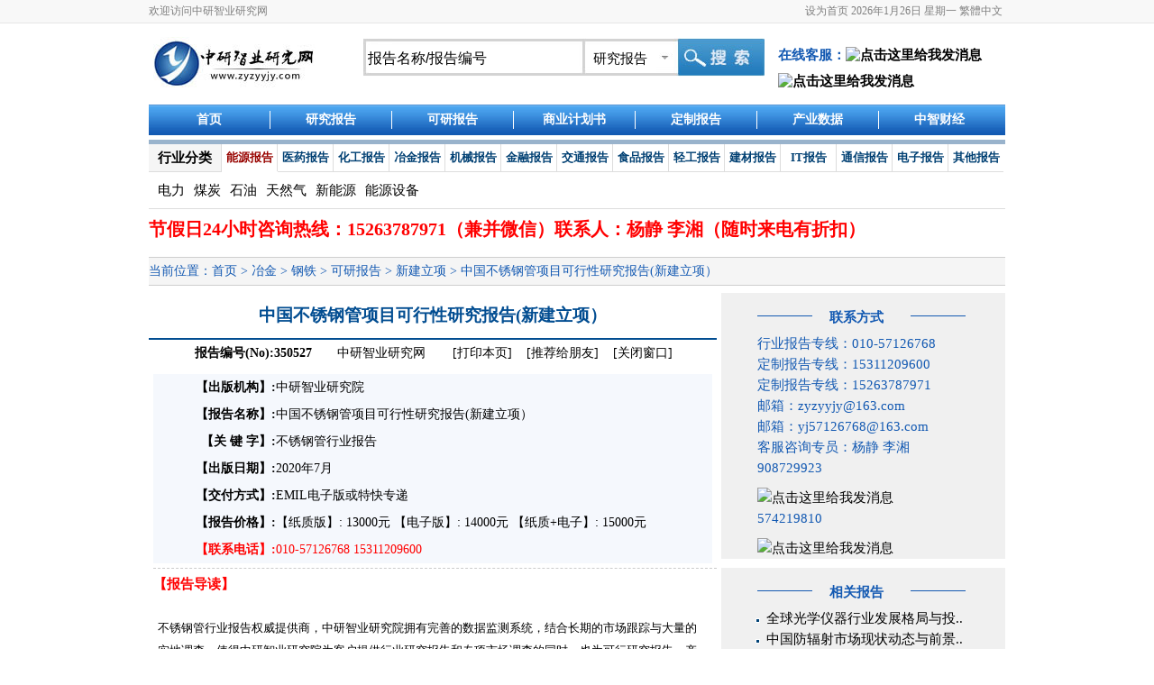

--- FILE ---
content_type: text/html
request_url: http://www.zyzyyjy.com/baogao/350527.html
body_size: 12789
content:

<!DOCTYPE html PUBLIC "-//W3C//DTD XHTML 1.0 Transitional//EN" "http://www.w3.org/TR/xhtml1/DTD/xhtml1-transitional.dtd">
<html xmlns="http://www.w3.org/1999/xhtml">
<head>
<meta http-equiv="Content-Type" content="text/html; charset=gb2312" />
<title>不锈钢管报告|中国不锈钢管项目可行性研究报告(新建立项） - 中研智业研究网</title>
<meta name="keywords" content="不锈钢管报告,研究报告" />
<script type="text/javascript" src="/js/jquery.js"></script>
<script type="text/javascript" src="/js/menu.js"></script>
<script type="text/javascript" src="/js/tu.js"></script>
<link href="/css/public.css" type="text/css" rel="stylesheet" />
<link href="/css/content.css" type="text/css" rel="stylesheet" />
</head>
<body>
<!--top开始-->
<script type="text/javascript">
function SetType(num,txt)
{
	$("#xiala_11").hide();
	$("#txtType").val(txt);
	$("#typeid").val(num);
}
function CheckData()
{
	if($("#txtKeywords").val()=="报告名称/报告编号")
	{
		$("#txtKeywords").val("");
		}
	$("#searchform").submit();
	}
function ChangeMenu(num,currentClass,nomarlClass,currentid)
{
	for(var i=1;i<=num;i++)
	{
		$("#m"+i).removeClass(currentClass).addClass(nomarlClass);
		$("#c"+i).hide();
		}
		$("#m"+currentid).removeClass(nomarlClass).addClass(currentClass);
		$("#c"+currentid).show();
	}
	
</script>
<script language="javascript" type="text/javascript">
var g_home=new Image(1,1);
function SetHome(obj,vrl){
        try{
                obj.style.behavior='url(#default#homepage)';obj.setHomePage(vrl);
        }
        catch(e){
                if(window.netscape) {
                        try {
                                netscape.security.PrivilegeManager.enablePrivilege("UniversalXPConnect");  
                        }  
                        catch (e) 
 { 
                                alert("抱歉！您的浏览器不支持直接设为首页。请在浏览器地址栏输入“about:config”并回车然后将[signed.applets.codebase_principal_support]设置为“true”，点击“加入收藏”后忽略安全提示，即可设置成功。");  
                        }
                        var prefs = Components.classes['@mozilla.org/preferences-service;1'].getService(Components.interfaces.nsIPrefBranch);
                        prefs.setCharPref('browser.startup.homepage',vrl);
                 }
        }
}
</script>
<div id="miniNav">
		<div><span class="welcome">欢迎访问中研智业研究网</span><a id=StranLink>繁体中文</a><span>
        <SCRIPT language=JavaScript>
<!---
today=new Date();
var hours = today.getHours();
var minutes = today.getMinutes();
var seconds = today.getSeconds();
function initArray(){
this.length=initArray.arguments.length
for(var i=0;i<this.length;i++)
this[i+1]=initArray.arguments[i] }
var d=new initArray("星期日","星期一","星期二","星期三","星期四","星期五","星期六");
document.write(today.getFullYear(),"年",today.getMonth()+1,"月",today.getDate(),"日 ",d[today.getDay()+1]," ");
//-->
</SCRIPT>
  </span><a href="javascript:void(0)" onClick="SetHome(this,'http://www.zyhtyjy.com/')" target="_top">设为首页</a></div>
</div>
<script type="text/javascript" src="/js/trans.js"></script>
<div class="top">
<table width="950" height="80" border="0" cellpadding="0" cellspacing="0">
  <tr>
    <td width="238"><img src="/images/logo.jpg" style="margin-left:5px;" width="180" height="75" /></td>
    <td width="712">
    <form action="/search.asp" id="searchform" target="_blank" method="post">
    <div class="search">
      <input name="wd" id="txtKeywords" class="i" type="text" value="报告名称/报告编号" onfocus="if(this.value=='报告名称/报告编号'){this.value='';}" /><input type="text" name="txtType" id="txtType" class="i_t" readonly="readonly"  value="研究报告" /><input type="hidden" name="type" id="typeid" value="1" /><a onclick='$("#xiala_11").show();' class="xiala"></a>
                                                <div class="xiala_1" id="xiala_11">
                                                    <ul>
                                                        <li style="cursor: pointer;" onclick="SetType(1,'研究报告');"><a>研究报告</a></li>
                                                        <li style="cursor: pointer;" onclick="SetType(2,'其他报告');"><a>其他报告</a></li>
                                                    </ul>
                                                </div>
                                                <a href="javascript:void(0);" onclick="CheckData();" class="btnSearch"></a>
    </div>
    </form>
      <div class="oa">在线客服：<a target="_blank" href="http://wpa.qq.com/msgrd?v=3&uin=908729923&site=qq&menu=yes"><img style="margin-top:10px;" border="0" src="http://wpa.qq.com/pa?p=2:908729923:41" alt="点击这里给我发消息" title="点击这里给我发消息" /></a> <a target="_blank" href="http://wpa.qq.com/msgrd?v=3&uin=574219810&site=qq&menu=yes"><img style="margin-top:10px;" border="0" src="http://wpa.qq.com/pa?p=2:574219810:41" alt="点击这里给我发消息" title="点击这里给我发消息" /></a></div>
    
    </td>
  </tr>
</table>
</div>
<div class="menu">
<ul>
<li><a href="/">首页</a></li>
<li><a href="/yjbg/">研究报告</a></li>
<li><a href="/list_2/">可研报告</a></li>
<li><a href="/list_3/">商业计划书</a></li>
<li><a href="/list_5/">定制报告</a></li>
<li><a href="/cysj/">产业数据</a></li>
<li class="none"><a href="/news/">中智财经</a></li>
</ul>
</div>
<div class="dfl">
<ul>
<li class="hyfl">行业分类</li>
<li class="current" id="m1" onmouseover="ChangeMenu(14,'current','',1);"><a href="/baogao/list_124/">能源报告</a></li>
<li id="m2" onmouseover="ChangeMenu(14,'current','',2);"><a href="/baogao/list_131/">医药报告</a></li>
<li id="m3" onmouseover="ChangeMenu(14,'current','',3);"><a href="/baogao/list_139/">化工报告</a></li>
<li id="m4" onmouseover="ChangeMenu(14,'current','',4);"><a href="/baogao/list_146/">冶金报告</a></li>
<li id="m5" onmouseover="ChangeMenu(14,'current','',5);"><a href="/baogao/list_152/">机械报告</a></li>
<li id="m6" onmouseover="ChangeMenu(14,'current','',6);"><a href="/baogao/list_159/">金融报告</a></li>
<li id="m7" onmouseover="ChangeMenu(14,'current','',7);"><a href="/baogao/list_164/">交通报告</a></li>
<li id="m8" onmouseover="ChangeMenu(14,'current','',8);"><a href="/baogao/list_171/">食品报告</a></li>
<li id="m9" onmouseover="ChangeMenu(14,'current','',9);"><a href="/baogao/list_178/">轻工报告</a></li>
<li id="m10" onmouseover="ChangeMenu(14,'current','',10);"><a href="/baogao/list_184/">建材报告</a></li>
<li id="m11" onmouseover="ChangeMenu(14,'current','',11);"><a href="/baogao/list_190/">IT报告</a></li>
<li id="m12" onmouseover="ChangeMenu(14,'current','',12);"><a href="/baogao/list_210/">通信报告</a></li>
<li id="m13" onmouseover="ChangeMenu(14,'current','',13);"><a href="/baogao/list_225/">电子报告</a></li>
<li id="m14" onmouseover="ChangeMenu(14,'current','',14);" style="border-right:none;"><a href="/baogao/list_232/">其他报告</a></li>
</ul>
</div>
<div class="clear"></div>
<div class="xhyfl" id="c1" >
<a href="/baogao/list_124_125/" target="_blank">电力</a>
<a href="/baogao/list_124_126/" target="_blank">煤炭</a>
<a href="/baogao/list_124_127/" target="_blank">石油</a>
<a href="/baogao/list_124_128/" target="_blank">天然气</a>
<a href="/baogao/list_124_129/" target="_blank">新能源</a>
<a href="/baogao/list_124_130/" target="_blank">能源设备</a>
</div>
<div class="xhyfl" id="c2" style="display:none;" >
<a href="/baogao/list_131_132/" target="_blank">中药</a>
<a href="/baogao/list_131_133/" target="_blank">化学制药</a>
<a href="/baogao/list_131_134/" target="_blank">生物制药</a>
<a href="/baogao/list_131_135/" target="_blank">医疗器械</a>
<a href="/baogao/list_131_136/" target="_blank">保健品</a>
<a href="/baogao/list_131_137/" target="_blank">医疗卫生</a>
<a href="/baogao/list_131_138/" target="_blank">其它</a>
</div>
<div class="xhyfl" id="c3" style="display:none;" >
<a href="/baogao/list_139_140/" target="_blank">化肥</a>
<a href="/baogao/list_139_141/" target="_blank">农药</a>
<a href="/baogao/list_139_142/" target="_blank">塑料橡胶</a>
<a href="/baogao/list_139_143/" target="_blank">合成材料</a>
<a href="/baogao/list_139_144/" target="_blank">无机化工</a>
<a href="/baogao/list_139_145/" target="_blank">其它</a>
</div>
<div class="xhyfl" id="c4" style="display:none;" >
<a href="/baogao/list_146_147/" target="_blank">钢铁</a>
<a href="/baogao/list_146_148/" target="_blank">铜</a>
<a href="/baogao/list_146_149/" target="_blank">铝</a>
<a href="/baogao/list_146_150/" target="_blank">有色金属</a>
<a href="/baogao/list_146_151/" target="_blank">电池新材料</a>
</div>
<div class="xhyfl" id="c5" style="display:none;" >
<a href="/baogao/list_152_153/" target="_blank">汽车</a>
<a href="/baogao/list_152_154/" target="_blank">工程机械</a>
<a href="/baogao/list_152_155/" target="_blank">专用机械</a>
<a href="/baogao/list_152_156/" target="_blank">船舶</a>
<a href="/baogao/list_152_157/" target="_blank">金属加工</a>
<a href="/baogao/list_152_158/" target="_blank">其它</a>
</div>
<div class="xhyfl" id="c6" style="display:none;" >
<a href="/baogao/list_159_160/" target="_blank">银行</a>
<a href="/baogao/list_159_161/" target="_blank">证券</a>
<a href="/baogao/list_159_162/" target="_blank">保险</a>
<a href="/baogao/list_159_163/" target="_blank">其它</a>
</div>
<div class="xhyfl" id="c7" style="display:none;" >
<a href="/baogao/list_164_165/" target="_blank">港口</a>
<a href="/baogao/list_164_166/" target="_blank">公路</a>
<a href="/baogao/list_164_167/" target="_blank">航空</a>
<a href="/baogao/list_164_168/" target="_blank">铁路</a>
<a href="/baogao/list_164_169/" target="_blank">物流</a>
<a href="/baogao/list_164_170/" target="_blank">其它</a>
</div>
<div class="xhyfl" id="c8" style="display:none;" >
<a href="/baogao/list_171_173/" target="_blank">食品</a>
<a href="/baogao/list_171_174/" target="_blank">饮料</a>
<a href="/baogao/list_171_175/" target="_blank">烟草</a>
<a href="/baogao/list_171_176/" target="_blank">酒类</a>
<a href="/baogao/list_171_177/" target="_blank">其它</a>
</div>
<div class="xhyfl" id="c9" style="display:none;" >
<a href="/baogao/list_178_179/" target="_blank">家电</a>
<a href="/baogao/list_178_180/" target="_blank">日化</a>
<a href="/baogao/list_178_181/" target="_blank">纺织</a>
<a href="/baogao/list_178_182/" target="_blank">造纸</a>
<a href="/baogao/list_178_183/" target="_blank">其它</a>
</div>
<div class="xhyfl" id="c10" style="display:none;" >
<a href="/baogao/list_184_185/" target="_blank">水泥</a>
<a href="/baogao/list_184_186/" target="_blank">陶瓷</a>
<a href="/baogao/list_184_187/" target="_blank">玻璃</a>
<a href="/baogao/list_184_188/" target="_blank">涂料</a>
<a href="/baogao/list_184_189/" target="_blank">其它</a>
</div>
<div class="xhyfl" id="c11" style="display:none;" >
<a href="/baogao/list_190_191/" target="_blank">IT产业</a>
<a href="/baogao/list_190_192/" target="_blank">整机</a>
<a href="/baogao/list_190_193/" target="_blank">软件</a>
<a href="/baogao/list_190_194/" target="_blank">游戏</a>
<a href="/baogao/list_190_195/" target="_blank">网络</a>
<a href="/baogao/list_190_196/" target="_blank">其它综合</a>
</div>
<div class="xhyfl" id="c12" style="display:none;" >
<a href="/baogao/list_210_211/" target="_blank">通信产业</a>
<a href="/baogao/list_210_212/" target="_blank">通信服务</a>
<a href="/baogao/list_210_214/" target="_blank">终端通信设备</a>
<a href="/baogao/list_210_215/" target="_blank">其它综合</a>
</div>
<div class="xhyfl" id="c13" style="display:none;" >
<a href="/baogao/list_225_226/" target="_blank">集成电路</a>
<a href="/baogao/list_225_227/" target="_blank">元器件</a>
<a href="/baogao/list_225_230/" target="_blank">电子设备</a>
</div>
<div class="xhyfl" id="c14" style="display:none;" >
<a href="/baogao/list_232_233/" target="_blank">连锁</a>
<a href="/baogao/list_232_234/" target="_blank">教育</a>
<a href="/baogao/list_232_235/" target="_blank">旅游</a>
<a href="/baogao/list_232_236/" target="_blank">商场</a>
<a href="/baogao/list_232_237/" target="_blank">环保</a>
<a href="/baogao/list_232_238/" target="_blank">其它</a>
</div>
<div class="clear"></div>
<div style="width:950px;margin:0 auto;color:red;font-size:20px;padding:5px;line-height:35px;font-weight:bold;">节假日24小时咨询热线：15263787971（兼并微信）联系人：杨静  李湘（随时来电有折扣）</div>


<!--top结束-->
<!--middle开始-->
<div class="daohang">当前位置：<a href="/">首页</a>

 > <a href="/baogao/list_146/">冶金</a> > <a href="/baogao/list_146_147/">钢铁</a> > 
 
 
 <a href="/list_2/">可研报告</a> > <a href="/list_2_11/">新建立项</a> > 
 中国不锈钢管项目可行性研究报告(新建立项）</div>
 
 <div class="div_middle">

<div class="div_left">
    <div class="title"><h2>中国不锈钢管项目可行性研究报告(新建立项）</h2></div>
    <div class="info"><span><b>报告编号(No):350527</b></span><span><a href="/">中研智业研究网
</a></span><a href="javascript:self.print()">[打印本页]</a><a href="mailto:?subject=【中研智业研究网】中国不锈钢管项目可行性研究报告(新建立项）&body=我在【中研智业研究网】上看到“中国不锈钢管项目可行性研究报告(新建立项）”这篇报告，特向您推荐http://www.zyzyyjy.com/baogao/350527.html" target="_blank">[推荐给朋友]</a><a href="javascript:window.close()">[关闭窗口]</a></div>
    <div class="reports">
    <table border="0" cellspacing="0" cellpadding="0" width="100%"> 
    <tr><td width="136" align="right"><b>【出版机构】: </b></td><td width="555" colspan="2">中研智业研究院</td></tr>
    <tr><td width="136" align="right" ><b>【报告名称】: </b></td><td width="555" colspan="2">中国不锈钢管项目可行性研究报告(新建立项）</td></tr>
    <tr><td width="136" align="right"><b>【关 键 字】: </b></td><td width="555" colspan="2">不锈钢管行业报告</td></tr>
    <tr><td width="136" align="right"><b>【出版日期】: </b></td><td width="555" colspan="2">2020年7月</td></tr>
    <tr><td width="136" align="right"><b>【交付方式】:</b></td><td width="555" colspan="2">EMIL电子版或特快专递</td> </tr>
    <tr><td width="136" align="right"><b>【报告价格】: </b></td><td width="555" colspan="2">【纸质版】: 13000元   【电子版】: 14000元   【纸质+电子】: 15000元</td></tr>
    <tr><td width="136" align="right" class="tc"><b>【联系电话】: </b></td><td width="555" colspan="2" class="tc">010-57126768  15311209600</td></tr>
    </table>
    </div>  
    <div class="tiao">【报告导读】</div>
    <div class="clear"></div>
    <div class="content" style="margin-top:10px;"> 
不锈钢管行业报告权威提供商，中研智业研究院拥有完善的数据监测系统，结合长期的市场跟踪与大量的实地调查，使得中研智业研究院为客户提供行业研究报告和专项市场调查的同时，也为可行研究报告、产业规划、园区规划、融资计划书、IPO咨询等服务提供了重要的一手数据。
      </div>
      <div class="tiao">【报告目录】</div>
      <div class="clear"></div>
    <div class="content">
      <P>【最新目录】<BR>&nbsp;<BR>第一章 不锈钢管项目总论<BR>一、项目背景<BR>1.项目名称<BR>2.项目承办单位<BR>3.项目主管部门<BR>4.项目拟建地区、地点<BR>5.承担可行性研究工作的单位和法人代表<BR>6.研究工作依据<BR>7.研究工作概况<BR>二、可行性研究结论<BR>1.市场预测和项目规模<BR>2.原材料、燃料和动力供应<BR>3.厂址<BR>4.项目工程技术方案<BR>5.环境保护<BR>6.工厂组织及劳动定员<BR>7.项目建设进度<BR>8.投资估算和资金筹措<BR>9.项目财务和经济评论<BR>10.项目综合评价结论<BR>三、主要技术经济指标表<BR>四、存在问题及建议 </P>
<P>第二章 不锈钢管项目背景和发展概况 <BR>一、项目提出的背景 <BR>1.国家或行业发展规划 <BR>2.项目发起人和发起缘由 <BR>二、项目发展概况 <BR>1.已进行的调查研究项目及其成果 <BR>2.试验试制工作情况 <BR>3.厂址初勘和初步测量工作情况 <BR>4.项目建议书的编制、提出及审批过程 <BR>三、投资的必要性 </P>
<P>第三章 不锈钢管项目市场分析与建设规模<BR>一、市场调查 <BR>1.拟建项目产出物用途调查 <BR>2.产品现有生产能力调查<BR>3.产品产量及销售量调查 <BR>4.替代产品调查 <BR>5.产品价格调查 <BR>6.国外市场调查 <BR>二、市场预测 <BR>1.国内市场需求预测 <BR>2.产品出口或进口替代分析 <BR>3.价格预测 <BR>三、市场推销战略 <BR>1.推销方式<BR>2.推销措施 <BR>3.促销价格制度 <BR>4.产品销售费用预测 <BR>四、产品方案和建设规模<BR>1.产品方案<BR>2.建设规模 <BR>五、产品销售收入预测<BR>&nbsp;<BR>第四章 不锈钢管项目建设条件与厂址选择 <BR>一、资源和原材料 <BR>1.资源评述 <BR>2.原材料及主要辅助材料供应 <BR>3.需要作生产试验的原料<BR>二、建设地区的选择<BR>1.自然条件<BR>2.基础设施<BR>3.社会经济条件<BR>4.其它应考虑的因素<BR>三、厂址选择<BR>1.厂址多方案比较<BR>2.厂址推荐方案<BR>&nbsp;<BR>第五章 不锈钢管项目技术方案<BR>一、项目组成<BR>二、生产技术方案 <BR>1.产品标准<BR>2.生产方法 <BR>3.技术参数和工艺流程 <BR>4.主要工艺设备选择<BR>5.主要原材料、燃料、动力消耗指标 <BR>6.主要生产车间布置方案 <BR>三、总平面布置和运输 <BR>1.总平面布置原则 <BR>2.厂内外运输方案 <BR>3.仓储方案 <BR>4.占地面积及分析 <BR>四、土建工程 <BR>1.主要建、构筑物的建筑特征与结构设计<BR>2.特殊基础工程的设计<BR>3.建筑材料<BR>4.土建工程造价估算<BR>五、其他工程<BR>1.给排水工程<BR>2.动力及公用工程<BR>3.地震设防<BR>4.生活福利设施 </P>
<P>第六章 不锈钢管项目节能专篇<BR>一、编制依据<BR>二、编制标准<BR>三、能源消耗现状<BR>四、主要节能方案和措施<BR>五、能源供应情况分析 <BR>六、项目建设方案节能分析 <BR>七、项目能源消耗及能效水平分析 <BR>八、节能措施评估 </P>
<P>第七章 不锈钢管项目环境保护与劳动安全 <BR>一、建设地区的环境现状<BR>1.项目的地理位置 <BR>2.地形、地貌、土壤、地质、水文、气象<BR>3.矿藏、森林、草原、水产和野生动物、植物、农作物<BR>4.自然保护区、风景游览区、名胜古迹、以及重要政治文化设施<BR>5.现有工矿企业分布情况<BR>6.生活居住区分布情况和人口密度、健康状况、地方病等情况<BR>7.大气、地下水、地面水的环境质量状况<BR>8.交通运输情况<BR>9.其他社会经济活动污染、破坏现状资料<BR>二、项目主要污染源和污染物<BR>1.主要污染源<BR>2.主要污染物<BR>三、项目拟采用的环境保护标准<BR>四、治理环境的方案<BR>1.项目对周围地区的地质、水文、气象可能产生的影响<BR>2.项目对周围地区自然资源可能产生的影响<BR>3.项目对周围自然保护区、风景游览区等可能产生的影响<BR>4.各种污染物最终排放的治理措施和综合利用方案<BR>5.绿化措施，包括防护地带的防护林和建设区域的绿化<BR>五、环境监测制度的建议<BR>六、环境保护投资估算<BR>七、环境影响评论结论<BR>八、劳动保护与安全卫生<BR>1.生产过程中职业危害因素的分析<BR>2.职业安全卫生主要设施<BR>3.劳动安全与职业卫生机构<BR>4.消防措施和设施方案建议<BR>&nbsp;<BR>第八章 不锈钢管项目企业组织和劳动定员<BR>一、企业组织<BR>1.企业组织形式<BR>2.企业工作制度<BR>二、劳动定员和人员培训<BR>1.劳动定员<BR>2.年总工资和职工年平均工资估算<BR>3.人员培训及费用估算<BR>&nbsp;<BR>第九章 不锈钢管项目实施进度安排<BR>一、项目实施的各阶段<BR>1.建立项目实施管理机构<BR>2.资金筹集安排<BR>3.技术获得与转让<BR>4.勘察设计和设备订货<BR>5.施工准备<BR>6.施工和生产准备<BR>7.竣工验收<BR>二、项目实施进度表<BR>1.横道图<BR>2.网络图<BR>三、项目实施费用<BR>1.建设单位管理费<BR>2.生产筹备费<BR>3.生产职工培训费<BR>4.办公和生活家具购置费<BR>5.勘察设计费<BR>6.其它应支付的费用<BR>&nbsp;<BR>第十章 不锈钢管项目投资估算与资金筹措 <BR>一、项目总投资估算<BR>1.固定资产投资总额 <BR>2.流动资金估算<BR>二、资金筹措<BR>1.资金来源 <BR>2.项目筹资方案<BR>三、投资使用计划 <BR>1.投资使用计划 <BR>2.借款偿还计划 </P>
<P>第十一章 不锈钢管项目财务评价 <BR>一、经济评价和效益分析依据 <BR>二、营业收入估算和成本费用分析 <BR>三、经济效益分析和评价 <BR>四、盈亏平衡分析 <BR>五、敏感性分析 <BR>六、财务评价结论 <BR>七、风险分析 </P>
<P>第十二章 不锈钢管项目社会效益和社会影响分析<BR>一、项目对国家政治和社会稳定的影响<BR>二、项目与当地科技、文化发展水平的相互适应性<BR>三、项目与当地基础设施发展水平的相互适应性<BR>四、项目与当地居民的宗教、民族习惯的相互适应性<BR>五、项目对合理利用自然资源的影响<BR>六、对保护环境和生态平衡的影响<BR>&nbsp;<BR>第十三章 不锈钢管项目招投标方案 <BR>一、招标原则 <BR>二、项目招标范围 <BR>三、投标、开标、评标和中标程序 <BR>四、标委员会的人员组成和资格要求 <BR>五、招标基本情况表<BR>&nbsp;<BR>第十四章 不锈钢管项目可行性研究结论与建议 <BR>一、对推荐的拟建方案的结论性意见<BR>二、对主要的对比方案进行说明<BR>三、对可行性研究中尚未解决的主要问题提出解决办法和建议<BR>四、对应修改的主要问题进行说明，提出修改意见<BR>五、对不可行的项目，提出不可行的主要问题及处理意见<BR>六、可行性研究中主要争议问题的结论<BR>&nbsp;<BR>第十五章 不锈钢管项目财务报表 <BR>表1 项目财务经济指标表<BR>表2 项目土建工程投资明细表<BR>表3 项目设备投资明细表<BR>表4 项目固定资产投资明细表<BR>表5 项目投资计划与资金筹措表<BR>表6 项目总成本费用估算表<BR>表7 项目固定资产折旧、无形资产和其他资产摊销估算表<BR>表8 项目销售收入估算表<BR>表9 项目流动资金估算表<BR>表10 项目现金流量估算表<BR>表11 项目资本金现金流量表<BR>表12 项目资产负债表<BR>表13 项目借款还本付息计算表<BR>表14 项目盈亏平衡分析表<BR>表15项目敏感性分析表<BR>&nbsp;<BR>第十六章 不锈钢管项目辅助报表<BR>表1 生产销售既定目标<BR>表2 进口设备原值估算表<BR>表3.购买国产设备原值估算表<BR>表4.作价出资设备原值估算表<BR>表5.房屋及建筑物原值估算表<BR>表6.无形资产与递延资产用汇原值估算表<BR>表7.生产办公设备日生产耗能(外购)指标<BR>表8.单位产品原辅材料消耗定额与产品产量计划目标 <BR>表9.各产品原辅材料年消耗计划目标<BR>表10.原辅材料年支出与进项税额既定目标（一）<BR>表11.原辅材料年支出与进项税额既定目标（二）<BR>表12.原辅材料年支出与进项税额既定目标（三）<BR>表13.各产品的原辅材料年进项税额<BR>表14.内销产品年应纳增值税与出口产品抵退税、关税<BR>表15.各产品的原辅材料（含运费）年支出<BR>表16.机构设置、人员编制、工资总额估算<BR>表17.部分管理费用、销售费用估算表<BR>表18.总成本费用与销售税金及附加计算表<BR>表19.各产品成本费用价格构成与调整统计分析表 </P>
<P>第十七章 附件<BR>1.项目单位营业执照<BR>2.项目单位组织机构代码<BR>3.项目建议书<BR>4.项目立项批文<BR>5.厂址选择报告书<BR>6.资源勘探报告<BR>7.贷款意向书<BR>8.环境影响报告<BR>9.需单独进行可行性研究的单项或配套工程的可行性研究报告<BR>10.重要的市场调查报告<BR>11.引进技术不锈钢管项目的考察报告<BR>12.利用外资的各类协议文件<BR>13.其它主要对比方案说明<BR>14.厂址地形或位置图<BR>15.总平面布置方案图<BR>16.工艺流程图<BR>17.主要车间布置方案简图<BR>18.其它附图</P>
      <p>
      单位官方网站：http://www.zyzyyjy.com<br>
中研智业研究院-联系人：杨静       李湘<br>
中研智业研究院-咨询电话：010-57126768 <br>      
中研智业研究院-项目热线：15311209600<br>
QQ咨询：908729923          574219810  <br>
免费售后服务一年，具体内容及交付流程欢迎咨询客服人员。</p>
</div>
<div class="url">&nbsp;本文地址：<a href="http://www.zyzyyjy.com/baogao/350527.html">http://www.zyzyyjy.com/baogao/350527.html</a></div>
</div>
<div class="div_right">
<table width="315" border="0" cellspacing="0" cellpadding="0">
<tr>
<td style="background-color:#F0F0F0;" valign="top">
    <div class="top_m top_m1">
    <span class="ml"></span><span>联系方式</span><span class="mr"></span>
    </div>
    <div class="top_block top_block1">

    <ul>
    <li>行业报告专线：010-57126768 </li> 
<li>定制报告专线：15311209600 </li>
<li>定制报告专线：15263787971 </li>
<li>邮箱：zyzyyjy@163.com</li>
<li>邮箱：yj57126768@163.com </li>   
<li>客服咨询专员：杨静   李湘</li>
<li>908729923<a target="_blank" href="http://wpa.qq.com/msgrd?v=3&uin=908729923&site=qq&menu=yes"><img style="margin-top:10px;" border="0" src="http://wpa.qq.com/pa?p=2:908729923:41" alt="点击这里给我发消息" title="点击这里给我发消息" /></a></li>
<li>574219810<a target="_blank" href="http://wpa.qq.com/msgrd?v=3&uin=574219810&site=qq&menu=yes"><img style="margin-top:10px;" border="0" src="http://wpa.qq.com/pa?p=2:574219810:41" alt="点击这里给我发消息" title="点击这里给我发消息" /></a></li>
</ul>

    </div></td>
</tr></table>


<table style="margin-top:10px;" width="315" border="0" cellspacing="0" cellpadding="0">
  <tr>
    <td style="background-color:#F0F0F0;">
    <div class="top_m top_m1"  >
    <span class="ml"></span><span>相关报告</span><span class="mr"></span>
    </div>
    <div class="top_block top_block2">
    <ul>

    <li><a title="全球光学仪器行业发展格局与投资前景策略分析报告2025-2030年" href="/baogao/450199.html" target=_blank>全球光学仪器行业发展格局与投..</a></li>
    
    <li><a title="中国防辐射市场现状动态与前景走势分析报告2025-2030年" href="/baogao/458331.html" target=_blank>中国防辐射市场现状动态与前景..</a></li>
    
    <li><a title="中国专用化学品市场运行现状及发展动向分析报告2022-2027年" href="/baogao/362190.html" target=_blank>中国专用化学品市场运行现状及..</a></li>
    
    <li><a title="中国报废汽车回收发展现状与前景规模预测报告2021-2026年" href="/baogao/325956.html" target=_blank>中国报废汽车回收发展现状与前..</a></li>
    
    <li><a title="中国幼师培训市场发展格局及前景规模预测报告2022-2027年" href="/baogao/353881.html" target=_blank>中国幼师培训市场发展格局及前..</a></li>
    
    <li><a title="中国火腿市场竞争格局及前景态势研究报告2025-2030年" href="/baogao/458273.html" target=_blank>中国火腿市场竞争格局及前景态..</a></li>
    
    <li><a title="中国风投市场发展状况与投资策略分析报告2022-2028年" href="/baogao/382185.html" target=_blank>中国风投市场发展状况与投资策..</a></li>
    
    <li><a title="中国三七市场现状动态与前景趋势预测报告2021-2026年" href="/baogao/323574.html" target=_blank>中国三七市场现状动态与前景趋..</a></li>
    
    <li><a title="中国指纹身份认证仪市场发展状况及前景趋势分析报告2024-2029年" href="/baogao/411604.html" target=_blank>中国指纹身份认证仪市场发展状..</a></li>
    
    <li><a title="中国十八烷胺市场发展动态及前景趋势预测报告2023-2029年" href="/baogao/388953.html" target=_blank>中国十八烷胺市场发展动态及前..</a></li>
    
    <li><a title="中国农用纯碱市场发展动态与前景规划预测报告2023-2029年" href="/baogao/406078.html" target=_blank>中国农用纯碱市场发展动态与前..</a></li>
    
    <li><a title="中国平行进口汽车市场竞争格局与营销渠道分析报告2024-2030年" href="/baogao/434456.html" target=_blank>中国平行进口汽车市场竞争格局..</a></li>
    
    <li><a title="中国氧化钪市场发展状况与前景规划分析报告2023-2029年" href="/baogao/401979.html" target=_blank>中国氧化钪市场发展状况与前景..</a></li>
    
    <li><a title="中国磷复肥市场发展形势与投资方向分析报告2021-2026年" href="/baogao/337661.html" target=_blank>中国磷复肥市场发展形势与投资..</a></li>
    
    <li><a title="中国更年期用药市场现状规模与发展前景预测报告2024-2030年" href="/baogao/425050.html" target=_blank>中国更年期用药市场现状规模与..</a></li>
    
    <li><a title="中国工业互联网发展格局与投资前景规划分析报告2021-2026年" href="/baogao/337340.html" target=_blank>中国工业互联网发展格局与投资..</a></li>
    
    <li><a title="中国甲萘威市场现状调查与前景动态分析报告2023-2029年" href="/baogao/398592.html" target=_blank>中国甲萘威市场现状调查与前景..</a></li>
    
    <li><a title="中国农业科技行业现状规模及投资策略研究报告2021-2026年" href="/baogao/328376.html" target=_blank>中国农业科技行业现状规模及投..</a></li>
    
    <li><a title="中国环境工程及服务市场发展状况与前景规划建议报告2022-2028年" href="/baogao/381644.html" target=_blank>中国环境工程及服务市场发展状..</a></li>
    
    <li><a title="中国机动车租赁行业发展格局与前景规划分析报告2023-2029年" href="/baogao/409797.html" target=_blank>中国机动车租赁行业发展格局与..</a></li>
       
     </ul>
    </div>
    </td>
  </tr>
</table>


</div>
</div>
<!--middle结束-->
<!--bottom开始-->
<div id="bottom">
<table width="950" border="0" cellspacing="0" cellpadding="0">
<tr>
    <td height="30" align="center" valign="middle" ><a href="/about/1.html">机构简介</a> <a href="/about/9.html">引荐流程</a> <a href="/about/3.html">品质保证</a> <a href="/about/5.html">售后条款</a> <a href="/about/6.html">投诉举报</a> <a href="/about/15.html">常见问题</a></td>
  </tr>
<tr>
    <td height="20" align="center" valign="middle">联系人：杨静   电子邮箱：<a   
            href="mailto:zyzyyjy@163.com">zyzyyjy@163.com </a> <a   
            href="mailto:yj57126768@163.com">yj57126768@163.com</a> <br>
			地址：北京市朝阳区北苑东路19号中国铁建大厦<br>
        Copyright   2010-2035  zyzyyjy.com All rights reserved
      </td>
  </tr>
  <tr>
  <td height="20" align="center" valign="middle">中研智业研究网&nbsp;&nbsp;版权所有 <a href="https://beian.miit.gov.cn/" target="_blank">京ICP备13047517号</a></td>
  </tr>
  <tr>
  <td align="center">
  <a href="http://net.china.com.cn/index.htm" target="_blank"><img  src="/images/d1.gif"/></a>&nbsp;
<a href="http://www.beian.miit.gov.cn/" target="_blank"><img  src="/images/d4.gif"/></a>&nbsp;&nbsp;
<a href="http://www.bj.cyberpolice.cn/index.htm" target="_blank"><img  src="/images/d3.gif"/></a></td>
  </tr>
  </table>
</div>
<!--bottom结束-->
<script type="text/javascript" language="javascript">
var reg_email=/^\w+([-+.]\w+)*@\w+([-.]\w+)*\.\w+([-.]\w+)*$/;
var reg_tel=/^(([0\+]\d{2,3}-)?(0\d{2,3})-)?(\d{7,8})(-(\d{3,}))?$/;
var reg_mible=/^(((13[0-9]{1})|(15[0-9]{1})|(18[0-9]{1}))+\d{8})$/;
function CheckData1()
{
	if($.trim($("#txtContact").val())=="")
	{
		alert("请填写联系人！");
		$("#txtContact").focus();
	}
	else if($.trim($("#txtTelphone").val())=="")
	{
		alert("请填写联系电话！");
		$("#txtContact").focus();
	}
	else if(!reg_tel.test($.trim($("#txtTelphone").val()))&& !reg_mible.test($.trim($("#txtTelphone").val())))
	{
		alert("请正确填写联系电话");
		$("#txtContact").select();
	}
	else if($.trim($("#txtEmail").val())=="")
	{
		alert("请填写Email！");
		$("#txtEmail").focus();
	}
	else if(!reg_email.test($.trim($("#txtEmail").val())))
	{
		alert("请正确填写Email！");
		$("#txtEmail").select();
	}
	else
	{
		$("#aform").submit();
	}
	
}
</script>
</body>
</html>
